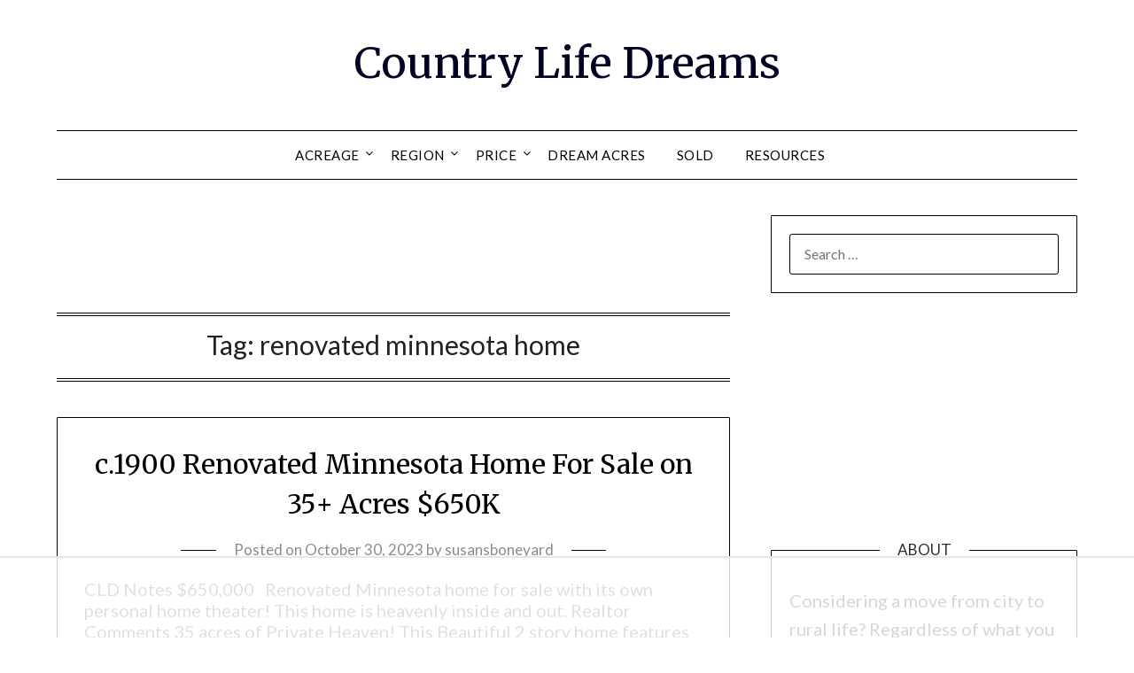

--- FILE ---
content_type: text/html
request_url: https://api.intentiq.com/profiles_engine/ProfilesEngineServlet?at=39&mi=10&dpi=743264634&pt=17&dpn=1&iiqidtype=2&iiqpcid=eb91d796-b291-4478-99fb-7ec84e0b484f&iiqpciddate=1768157527964&pcid=eb91d796-b291-4478-99fb-7ec84e0b484f&idtype=3&gdpr=0&japs=false&jaesc=0&jafc=0&jaensc=0&jsver=0.29&testGroup=U&source=pbjs&vrref=https%3A%2F%2Fcountrylifedreams.com
body_size: 52
content:
{"abPercentage":95,"adt":1,"ct":2,"isOptedOut":false,"data":{"eids":[]},"dbsaved":"false","ls":true,"cttl":86400000,"abTestUuid":"g_40f923ce-199b-46ef-aab2-db14d32b5efe","tc":41,"sid":202544731}

--- FILE ---
content_type: text/html; charset=utf-8
request_url: https://www.google.com/recaptcha/api2/aframe
body_size: 268
content:
<!DOCTYPE HTML><html><head><meta http-equiv="content-type" content="text/html; charset=UTF-8"></head><body><script nonce="-MUQoFwQQEKMpngmVv2ANQ">/** Anti-fraud and anti-abuse applications only. See google.com/recaptcha */ try{var clients={'sodar':'https://pagead2.googlesyndication.com/pagead/sodar?'};window.addEventListener("message",function(a){try{if(a.source===window.parent){var b=JSON.parse(a.data);var c=clients[b['id']];if(c){var d=document.createElement('img');d.src=c+b['params']+'&rc='+(localStorage.getItem("rc::a")?sessionStorage.getItem("rc::b"):"");window.document.body.appendChild(d);sessionStorage.setItem("rc::e",parseInt(sessionStorage.getItem("rc::e")||0)+1);localStorage.setItem("rc::h",'1768157533976');}}}catch(b){}});window.parent.postMessage("_grecaptcha_ready", "*");}catch(b){}</script></body></html>

--- FILE ---
content_type: text/plain
request_url: https://rtb.openx.net/openrtbb/prebidjs
body_size: -229
content:
{"id":"03ebc20e-d49c-48d4-af23-cd0fea603549","nbr":0}

--- FILE ---
content_type: text/plain
request_url: https://rtb.openx.net/openrtbb/prebidjs
body_size: -229
content:
{"id":"677e4de5-70b9-485e-a6e6-cde73956c6c2","nbr":0}

--- FILE ---
content_type: text/plain
request_url: https://rtb.openx.net/openrtbb/prebidjs
body_size: -229
content:
{"id":"a70f39f8-ecc8-4eb7-b06a-00873305eda8","nbr":0}

--- FILE ---
content_type: text/plain
request_url: https://rtb.openx.net/openrtbb/prebidjs
body_size: -229
content:
{"id":"0ccb4337-55de-401d-a48f-4e11ec05e1bb","nbr":0}

--- FILE ---
content_type: text/plain; charset=utf-8
request_url: https://ads.adthrive.com/http-api/crids
body_size: -78
content:
{"crids":["kcvkxqlw","zbtz7ea1","7830565"]}

--- FILE ---
content_type: text/plain; charset=UTF-8
request_url: https://at.teads.tv/fpc?analytics_tag_id=PUB_17002&tfpvi=&gdpr_consent=&gdpr_status=22&gdpr_reason=220&ccpa_consent=&sv=prebid-v1
body_size: 52
content:
MGFjOTBkZTQtNzFhNy00MmM0LWIwZjctYjBjNGI0MDMzZjMyIzQw

--- FILE ---
content_type: text/plain
request_url: https://rtb.openx.net/openrtbb/prebidjs
body_size: -86
content:
{"id":"a7d0e40d-177d-4136-afd8-6fdf968d170b","nbr":0}